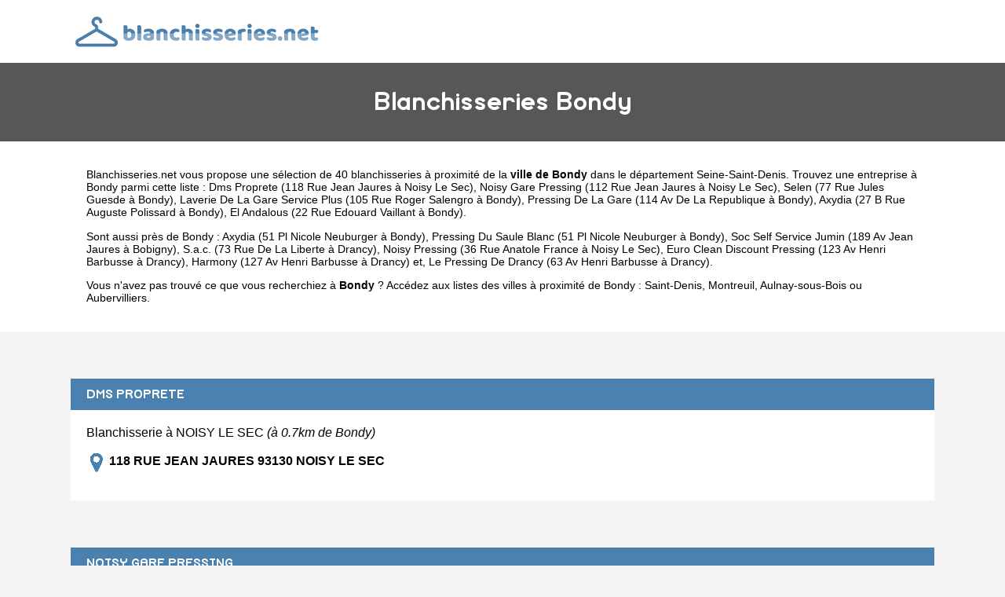

--- FILE ---
content_type: text/html
request_url: https://www.blanchisseries.net/bondy.html
body_size: 4247
content:
<!doctype html>
<html xml:lang="fr" lang="fr">
<head>
	<meta charset="UTF-8"/>
	<meta name="content-type" content="text/html;charset=utf-8" />
	<title>Blanchisseries à Bondy - Les blanchisseries de Bondy</title>
	<meta name="description" content="IIII➤ Blanchisserie à Bondy (Seine-Saint-Denis). 40 blanchisseries référencées dans la ville de Bondy. Trouvez une sélection complète à proximité de Bondy comme Dms Proprete 118 Rue Jean Jaures , Noisy Gare Pressing 112 Rue Jean Jaures , Selen 77 Rue Jules Guesde , Laverie De La Gare Service Plus 105 Rue Roger Salengro ."/>
	<meta name="robots" content="index, follow"/>	
	<meta name="format-detection" content="telephone=no"/>
	<meta name="Language" content="fr"/>

	<link rel="shortcut icon" href="images/favicon.ico" />

		<meta name="viewport" content="width=device-width"/>
		<link rel="stylesheet" href="style.css" type="text/css"/>
		<link rel="stylesheet" media="screen and (min-width:1000px)"  href="style-ordinateur.css" type="text/css"/>
		<link rel="stylesheet" media="screen and (max-width:1000px)"  href="style-smartphone.css" type="text/css"/>
	

		</head>
<body>

<header>
<div class="centrerlebloc">

<a href="https://www.blanchisseries.net" title="Blanchisseries.net"><img src="images/logo.png" alt="Blanchisseries.net"/></a>


</div>
</header>

<div class="titrepage">
<div class="centrerlebloc">
<h1>Blanchisseries Bondy</h1>
</div>
</div>


<article class="presentationblanc">
<div class="centrerlebloc">
<div class="contenuentreprisemarge">
<p><a href="https://www.blanchisseries.net" title="Blanchisseries.net">Blanchisseries.net</a> vous propose une sélection de 40 blanchisseries à proximité de la <strong>ville de Bondy</strong> dans le département <a href="seine-saint-denis.html" title="Blanchisserie Seine-Saint-Denis">Seine-Saint-Denis</a>. Trouvez une entreprise à Bondy parmi cette liste : <a href="dms-proprete-noisy-le-sec.html" title="Dms Proprete Noisy Le Sec">Dms Proprete (118 Rue Jean Jaures  à Noisy Le Sec)</a>, <a href="noisy-gare-pressing-noisy-le-sec.html" title="Noisy Gare Pressing Noisy Le Sec">Noisy Gare Pressing (112 Rue Jean Jaures  à Noisy Le Sec)</a>, <a href="selen-bondy.html" title="Selen Bondy">Selen (77 Rue Jules Guesde  à Bondy)</a>, <a href="laverie-de-la-gare-service-plus-bondy.html" title="Laverie De La Gare Service Plus Bondy">Laverie De La Gare Service Plus (105 Rue Roger Salengro  à Bondy)</a>, <a href="pressing-de-la-gare-bondy.html" title="Pressing De La Gare Bondy">Pressing De La Gare (114 Av De La Republique  à Bondy)</a>, <a href="axydia-bondy.html" title="Axydia Bondy">Axydia (27 B Rue Auguste Polissard  à Bondy)</a>, <a href="el-andalous-bondy.html" title="El Andalous Bondy">El Andalous (22 Rue Edouard Vaillant  à Bondy)</a>.<p>Sont aussi près de Bondy : <a href="axydia-bondy.html" title="Axydia Bondy">Axydia (51 Pl Nicole Neuburger  à Bondy)</a>, <a href="pressing-du-saule-blanc-bondy.html" title="Pressing Du Saule Blanc Bondy">Pressing Du Saule Blanc (51 Pl Nicole Neuburger  à Bondy)</a>, <a href="soc-self-service-jumin-bobigny.html" title="Soc Self Service Jumin Bobigny">Soc Self Service Jumin (189 Av Jean Jaures  à Bobigny)</a>, <a href="s-a-c-drancy.html" title="S.a.c. Drancy">S.a.c. (73 Rue De La Liberte  à Drancy)</a>, <a href="noisy-pressing-noisy-le-sec.html" title="Noisy Pressing Noisy Le Sec">Noisy Pressing (36 Rue Anatole France  à Noisy Le Sec)</a>, <a href="euro-clean-discount-pressing-drancy.html" title="Euro Clean Discount Pressing Drancy">Euro Clean Discount Pressing (123 Av Henri Barbusse  à Drancy)</a>, <a href="harmony-drancy.html" title="Harmony Drancy">Harmony (127 Av Henri Barbusse  à Drancy)</a> et, <a href="le-pressing-de-drancy-drancy.html" title="Le Pressing De Drancy Drancy">Le Pressing De Drancy (63 Av Henri Barbusse  à Drancy)</a>. <p>Vous n'avez pas trouvé ce que vous recherchiez à <strong>Bondy</strong> ? Accédez aux listes des villes à proximité de Bondy :  <a href='saint-denis-93.html' title="Teinturerie à Saint-Denis">Saint-Denis</a>, <a href='montreuil-93.html' title="Teinturerie à Montreuil">Montreuil</a>, <a href='aulnay-sous-bois.html' title="Teinturerie à Aulnay-sous-Bois">Aulnay-sous-Bois</a> ou <a href='aubervilliers.html' title="Teinturerie à Aubervilliers">Aubervilliers</a>.
</div>
</div>
</article>
<div class="centrerlebloc paddingtrentehaut">
	
	
<script language="JavaScript">

    var _pjsleads = {


        'common' : {
            'pjwhat': 'Blanchisserie',
            'pjwhere': '93140',
            'pjnbres': '3',
			'pjpartnerkey': 'Blanchisseries_net'
			},


        'ads': [


            {
            'pjid' : 'blanchisseries'
            }

        ]
    };


    (function() {
        var sle = document.createElement('script'); sle.type = 'text/javascript'; sle.async = true;
        sle.src = ('https:' == document.location.protocol ? 'https://' : 'http://') + 'sle.pagesjaunes.fr/js/pj_locals.js';
        var s = document.getElementsByTagName('script')[0]; s.parentNode.insertBefore(sle, s);
    })();
</script>
	
	
<script type="text/javascript" async defer>
document.write('<ins id="blanchisseries"></ins>');
</script>

	</div><div class="centrerlebloc">

<div class="titreentreprise">
<h2 class="titreentreprisemarge">
<a href="dms-proprete-noisy-le-sec.html" title="Blanchisserie DMS PROPRETE">DMS PROPRETE</a>
</h2>
</div>
<div class="contenuentreprise">
<div class="contenuentreprisemarge">



Blanchisserie à NOISY LE SEC <i>(à 0.7km de Bondy)</i><p><strong><img src="images/adresse.png" class="logomap" alt="Adresse"/> 118 RUE JEAN JAURES  93130 NOISY LE SEC</strong>


</div>
</div>

</div>
<div class="centrerlebloc paddingtrentehaut">




</div>

<div class="centrerlebloc">

<div class="titreentreprise">
<h2 class="titreentreprisemarge">
<a href="noisy-gare-pressing-noisy-le-sec.html" title="Blanchisserie NOISY GARE PRESSING">NOISY GARE PRESSING</a>
</h2>
</div>
<div class="contenuentreprise">
<div class="contenuentreprisemarge">



Blanchisserie à NOISY LE SEC <i>(à 0.7km de Bondy)</i><p><strong><img src="images/adresse.png" class="logomap" alt="Adresse"/> 112 RUE JEAN JAURES  93130 NOISY LE SEC</strong>


</div>
</div>

</div>
<div class="centrerlebloc">

<div class="titreentreprise">
<h2 class="titreentreprisemarge">
<a href="selen-bondy.html" title="Blanchisserie SELEN">SELEN</a>
</h2>
</div>
<div class="contenuentreprise">
<div class="contenuentreprisemarge">



Blanchisserie à BONDY <i>(à 0.8km de Bondy)</i><p><strong><img src="images/adresse.png" class="logomap" alt="Adresse"/> 77 RUE JULES GUESDE  93140 BONDY</strong>


</div>
</div>

</div>
<div class="centrerlebloc">

<div class="titreentreprise">
<h2 class="titreentreprisemarge">
<a href="laverie-de-la-gare-service-plus-bondy.html" title="Blanchisserie LAVERIE DE LA GARE SERVICE PLUS">LAVERIE DE LA GARE SERVICE PLUS</a>
</h2>
</div>
<div class="contenuentreprise">
<div class="contenuentreprisemarge">



Blanchisserie à BONDY <i>(à 0.9km de Bondy)</i><p><strong><img src="images/adresse.png" class="logomap" alt="Adresse"/> 105 RUE ROGER SALENGRO  93140 BONDY</strong>


</div>
</div>

</div>
<div class="centrerlebloc paddingtrentehaut">




</div>

<div class="centrerlebloc">

<div class="titreentreprise">
<h2 class="titreentreprisemarge">
<a href="pressing-de-la-gare-bondy.html" title="Blanchisserie PRESSING DE LA GARE">PRESSING DE LA GARE</a>
</h2>
</div>
<div class="contenuentreprise">
<div class="contenuentreprisemarge">



Blanchisserie à BONDY <i>(à 0.9km de Bondy)</i><p><strong><img src="images/adresse.png" class="logomap" alt="Adresse"/> 114 AV DE LA REPUBLIQUE  93140 BONDY</strong>


</div>
</div>

</div>
<div class="centrerlebloc">

<div class="titreentreprise">
<h2 class="titreentreprisemarge">
<a href="axydia-bondy.html" title="Blanchisserie AXYDIA">AXYDIA</a>
</h2>
</div>
<div class="contenuentreprise">
<div class="contenuentreprisemarge">



Blanchisserie à BONDY <i>(à 1.1km de Bondy)</i><p><strong><img src="images/adresse.png" class="logomap" alt="Adresse"/> 27 B RUE AUGUSTE POLISSARD  93140 BONDY</strong>


</div>
</div>

</div>
<div class="centrerlebloc">

<div class="titreentreprise">
<h2 class="titreentreprisemarge">
<a href="el-andalous-bondy.html" title="Blanchisserie EL ANDALOUS">EL ANDALOUS</a>
</h2>
</div>
<div class="contenuentreprise">
<div class="contenuentreprisemarge">



Blanchisserie à BONDY <i>(à 1.7km de Bondy)</i><p><strong><img src="images/adresse.png" class="logomap" alt="Adresse"/> 22 RUE EDOUARD VAILLANT  93140 BONDY</strong>


</div>
</div>

</div>
<div class="centrerlebloc">

<div class="titreentreprise">
<h2 class="titreentreprisemarge">
<a href="axydia-bondy.html" title="Blanchisserie AXYDIA">AXYDIA</a>
</h2>
</div>
<div class="contenuentreprise">
<div class="contenuentreprisemarge">



Blanchisserie à BONDY <i>(à 1.8km de Bondy)</i><p><strong><img src="images/adresse.png" class="logomap" alt="Adresse"/> 51 PL NICOLE NEUBURGER  93140 BONDY</strong>


</div>
</div>

</div>
<div class="centrerlebloc">

<div class="titreentreprise">
<h2 class="titreentreprisemarge">
<a href="pressing-du-saule-blanc-bondy.html" title="Blanchisserie PRESSING DU SAULE BLANC">PRESSING DU SAULE BLANC</a>
</h2>
</div>
<div class="contenuentreprise">
<div class="contenuentreprisemarge">



Blanchisserie à BONDY <i>(à 1.8km de Bondy)</i><p><strong><img src="images/adresse.png" class="logomap" alt="Adresse"/> 51 PL NICOLE NEUBURGER  93140 BONDY</strong>


</div>
</div>

</div>
<div class="centrerlebloc">

<div class="titreentreprise">
<h2 class="titreentreprisemarge">
<a href="soc-self-service-jumin-bobigny.html" title="Blanchisserie SOC SELF SERVICE JUMIN">SOC SELF SERVICE JUMIN</a>
</h2>
</div>
<div class="contenuentreprise">
<div class="contenuentreprisemarge">



Blanchisserie à BOBIGNY <i>(à 1.8km de Bondy)</i><p><strong><img src="images/adresse.png" class="logomap" alt="Adresse"/> 189 AV JEAN JAURES  93000 BOBIGNY</strong>


</div>
</div>

</div>
<div class="centrerlebloc">

<div class="titreentreprise">
<h2 class="titreentreprisemarge">
<a href="s-a-c-drancy.html" title="Blanchisserie S.A.C.">S.A.C.</a>
</h2>
</div>
<div class="contenuentreprise">
<div class="contenuentreprisemarge">



Blanchisserie à DRANCY <i>(à 2km de Bondy)</i><p><strong><img src="images/adresse.png" class="logomap" alt="Adresse"/> 73 RUE DE LA LIBERTE  93700 DRANCY</strong>


</div>
</div>

</div>
<div class="centrerlebloc">

<div class="titreentreprise">
<h2 class="titreentreprisemarge">
<a href="noisy-pressing-noisy-le-sec.html" title="Blanchisserie NOISY PRESSING">NOISY PRESSING</a>
</h2>
</div>
<div class="contenuentreprise">
<div class="contenuentreprisemarge">



Blanchisserie à NOISY LE SEC <i>(à 2km de Bondy)</i><p><strong><img src="images/adresse.png" class="logomap" alt="Adresse"/> 36 RUE ANATOLE FRANCE  93130 NOISY LE SEC</strong>


</div>
</div>

</div>
<div class="centrerlebloc">

<div class="titreentreprise">
<h2 class="titreentreprisemarge">
<a href="euro-clean-discount-pressing-drancy.html" title="Blanchisserie EURO CLEAN DISCOUNT PRESSING">EURO CLEAN DISCOUNT PRESSING</a>
</h2>
</div>
<div class="contenuentreprise">
<div class="contenuentreprisemarge">



Blanchisserie à DRANCY <i>(à 2.5km de Bondy)</i><p><strong><img src="images/adresse.png" class="logomap" alt="Adresse"/> 123 AV HENRI BARBUSSE  93700 DRANCY</strong>


</div>
</div>

</div>
<div class="centrerlebloc">

<div class="titreentreprise">
<h2 class="titreentreprisemarge">
<a href="harmony-drancy.html" title="Blanchisserie HARMONY">HARMONY</a>
</h2>
</div>
<div class="contenuentreprise">
<div class="contenuentreprisemarge">



Blanchisserie à DRANCY <i>(à 2.5km de Bondy)</i><p><strong><img src="images/adresse.png" class="logomap" alt="Adresse"/> 127 AV HENRI BARBUSSE  93700 DRANCY</strong>


</div>
</div>

</div>
<div class="centrerlebloc">

<div class="titreentreprise">
<h2 class="titreentreprisemarge">
<a href="le-pressing-de-drancy-drancy.html" title="Blanchisserie LE PRESSING DE DRANCY">LE PRESSING DE DRANCY</a>
</h2>
</div>
<div class="contenuentreprise">
<div class="contenuentreprisemarge">



Blanchisserie à DRANCY <i>(à 2.5km de Bondy)</i><p><strong><img src="images/adresse.png" class="logomap" alt="Adresse"/> 63 AV HENRI BARBUSSE  93700 DRANCY</strong>


</div>
</div>

</div>
<div class="centrerlebloc">

<div class="titreentreprise">
<h2 class="titreentreprisemarge">
<a href="q-p-s-pro-le-blanc-mesnil.html" title="Blanchisserie Q - P - S - PRO">Q - P - S - PRO</a>
</h2>
</div>
<div class="contenuentreprise">
<div class="contenuentreprisemarge">



Blanchisserie à LE BLANC MESNIL <i>(à 2.5km de Bondy)</i><p><strong><img src="images/adresse.png" class="logomap" alt="Adresse"/> 60 AV DANIELLE CASANOVA  93150 LE BLANC MESNIL</strong>


</div>
</div>

</div>
<div class="centrerlebloc">

<div class="titreentreprise">
<h2 class="titreentreprisemarge">
<a href="clean-s-for-you-bobigny.html" title="Blanchisserie CLEAN'S FOR YOU">CLEAN'S FOR YOU</a>
</h2>
</div>
<div class="contenuentreprise">
<div class="contenuentreprisemarge">



Blanchisserie à BOBIGNY <i>(à 2.7km de Bondy)</i><p><strong><img src="images/adresse.png" class="logomap" alt="Adresse"/> 8 AV HENRI BARBUSSE  93000 BOBIGNY</strong>


</div>
</div>

</div>
<div class="centrerlebloc">

<div class="titreentreprise">
<h2 class="titreentreprisemarge">
<a href="m-s-drancy.html" title="Blanchisserie M.S">M.S</a>
</h2>
</div>
<div class="contenuentreprise">
<div class="contenuentreprisemarge">



Blanchisserie à DRANCY <i>(à 2.8km de Bondy)</i><p><strong><img src="images/adresse.png" class="logomap" alt="Adresse"/> 186 AV JEAN JAURES  93700 DRANCY</strong>


</div>
</div>

</div>
<div class="centrerlebloc">

<div class="titreentreprise">
<h2 class="titreentreprisemarge">
<a href="inansa-romainville.html" title="Blanchisserie INANSA">INANSA</a>
</h2>
</div>
<div class="contenuentreprise">
<div class="contenuentreprisemarge">



Blanchisserie à ROMAINVILLE <i>(à 2.8km de Bondy)</i><p><strong><img src="images/adresse.png" class="logomap" alt="Adresse"/> 90 RTE MONTREUIL  93230 ROMAINVILLE</strong>


</div>
</div>

</div>
<div class="centrerlebloc">

<div class="titreentreprise">
<h2 class="titreentreprisemarge">
<a href="le-roi-pat-sarl-drancy.html" title="Blanchisserie LE ROI PAT'SARL">LE ROI PAT'SARL</a>
</h2>
</div>
<div class="contenuentreprise">
<div class="contenuentreprisemarge">



Blanchisserie à DRANCY <i>(à 2.9km de Bondy)</i><p><strong><img src="images/adresse.png" class="logomap" alt="Adresse"/> 27 RUE DE LA HAUTE BORNE  93700 DRANCY</strong>


</div>
</div>

</div>
<div class="centrerlebloc">

<div class="titreentreprise">
<h2 class="titreentreprisemarge">
<a href="lav-express-drancy.html" title="Blanchisserie LAV'EXPRESS">LAV'EXPRESS</a>
</h2>
</div>
<div class="contenuentreprise">
<div class="contenuentreprisemarge">



Blanchisserie à DRANCY <i>(à 2.9km de Bondy)</i><p><strong><img src="images/adresse.png" class="logomap" alt="Adresse"/> 110 RUE ROGER SALENGRO  93700 DRANCY</strong>


</div>
</div>

</div>
<div class="centrerlebloc">

<div class="titreentreprise">
<h2 class="titreentreprisemarge">
<a href="manon-pressing-romainville.html" title="Blanchisserie MANON PRESSING">MANON PRESSING</a>
</h2>
</div>
<div class="contenuentreprise">
<div class="contenuentreprisemarge">



Blanchisserie à ROMAINVILLE <i>(à 3km de Bondy)</i><p><strong><img src="images/adresse.png" class="logomap" alt="Adresse"/> 19 BD EMILE GENEVOIX  93230 ROMAINVILLE</strong>


</div>
</div>

</div>
<div class="centrerlebloc">

<div class="titreentreprise">
<h2 class="titreentreprisemarge">
<a href="lav-express-villemomble.html" title="Blanchisserie LAV'EXPRESS">LAV'EXPRESS</a>
</h2>
</div>
<div class="contenuentreprise">
<div class="contenuentreprisemarge">



Blanchisserie à VILLEMOMBLE <i>(à 3.2km de Bondy)</i><p><strong><img src="images/adresse.png" class="logomap" alt="Adresse"/> 4 RUE DE LA LIBERTE  93250 VILLEMOMBLE</strong>


</div>
</div>

</div>
<div class="centrerlebloc">

<div class="titreentreprise">
<h2 class="titreentreprisemarge">
<a href="bora-les-pavillons-sous-bois.html" title="Blanchisserie BORA">BORA</a>
</h2>
</div>
<div class="contenuentreprise">
<div class="contenuentreprisemarge">



Blanchisserie à LES PAVILLONS SOUS BOIS <i>(à 3.7km de Bondy)</i><p><strong><img src="images/adresse.png" class="logomap" alt="Adresse"/> 16 AV VICTOR HUGO  93320 LES PAVILLONS SOUS BOIS</strong>


</div>
</div>

</div>
<div class="centrerlebloc">

<div class="titreentreprise">
<h2 class="titreentreprisemarge">
<a href="dbpm-les-pavillons-sous-bois.html" title="Blanchisserie DBPM">DBPM</a>
</h2>
</div>
<div class="contenuentreprise">
<div class="contenuentreprisemarge">



Blanchisserie à LES PAVILLONS SOUS BOIS <i>(à 3.7km de Bondy)</i><p><strong><img src="images/adresse.png" class="logomap" alt="Adresse"/> 16 AV VICTOR HUGO  93320 LES PAVILLONS SOUS BOIS</strong>


</div>
</div>

</div>
<div class="centrerlebloc">

<div class="titreentreprise">
<h2 class="titreentreprisemarge">
<a href="sarl-automates-france-les-pavillons-sous-bois.html" title="Blanchisserie SARL AUTOMATES FRANCE">SARL AUTOMATES FRANCE</a>
</h2>
</div>
<div class="contenuentreprise">
<div class="contenuentreprisemarge">



Blanchisserie à LES PAVILLONS SOUS BOIS <i>(à 3.8km de Bondy)</i><p><strong><img src="images/adresse.png" class="logomap" alt="Adresse"/> 27 AV ARISTIDE BRIAND  93320 LES PAVILLONS SOUS BOIS</strong>


</div>
</div>

</div>
<div class="centrerlebloc">

<div class="titreentreprise">
<h2 class="titreentreprisemarge">
<a href="lav-club-livry-gargan.html" title="Blanchisserie LAV CLUB">LAV CLUB</a>
</h2>
</div>
<div class="contenuentreprise">
<div class="contenuentreprisemarge">



Blanchisserie à LIVRY GARGAN <i>(à 4km de Bondy)</i><p><strong><img src="images/adresse.png" class="logomap" alt="Adresse"/> 50 BD CHANZY  93190 LIVRY GARGAN</strong>


</div>
</div>

</div>
<div class="centrerlebloc">

<div class="titreentreprise">
<h2 class="titreentreprisemarge">
<a href="payline-livry-gargan.html" title="Blanchisserie PAYLINE">PAYLINE</a>
</h2>
</div>
<div class="contenuentreprise">
<div class="contenuentreprisemarge">



Blanchisserie à LIVRY GARGAN <i>(à 4km de Bondy)</i><p><strong><img src="images/adresse.png" class="logomap" alt="Adresse"/> 28 BD GUTENBERG  93190 LIVRY GARGAN</strong>


</div>
</div>

</div>
<div class="centrerlebloc">

<div class="titreentreprise">
<h2 class="titreentreprisemarge">
<a href="hedef-bagnolet.html" title="Blanchisserie HEDEF">HEDEF</a>
</h2>
</div>
<div class="contenuentreprise">
<div class="contenuentreprisemarge">



Blanchisserie à BAGNOLET <i>(à 4.1km de Bondy)</i><p><strong><img src="images/adresse.png" class="logomap" alt="Adresse"/> 47 AV DE STALINGRAD  93170 BAGNOLET</strong>


</div>
</div>

</div>
<div class="centrerlebloc">

<div class="titreentreprise">
<h2 class="titreentreprisemarge">
<a href="pressing-du-centre-livry-gargan.html" title="Blanchisserie PRESSING DU CENTRE">PRESSING DU CENTRE</a>
</h2>
</div>
<div class="contenuentreprise">
<div class="contenuentreprisemarge">



Blanchisserie à LIVRY GARGAN <i>(à 4.1km de Bondy)</i><p><strong><img src="images/adresse.png" class="logomap" alt="Adresse"/> 64 BD MARX DORMOY  93190 LIVRY GARGAN</strong>


</div>
</div>

</div>
<div class="centrerlebloc">

<div class="titreentreprise">
<h2 class="titreentreprisemarge">
<a href="w-a-pressing-livry-gargan.html" title="Blanchisserie W.A. PRESSING">W.A. PRESSING</a>
</h2>
</div>
<div class="contenuentreprise">
<div class="contenuentreprisemarge">



Blanchisserie à LIVRY GARGAN <i>(à 4.1km de Bondy)</i><p><strong><img src="images/adresse.png" class="logomap" alt="Adresse"/> 64 BD MARX DORMOY  93190 LIVRY GARGAN</strong>


</div>
</div>

</div>
<div class="centrerlebloc">

<div class="titreentreprise">
<h2 class="titreentreprisemarge">
<a href="auffret-multi-services-pantin.html" title="Blanchisserie AUFFRET MULTI-SERVICES">AUFFRET MULTI-SERVICES</a>
</h2>
</div>
<div class="contenuentreprise">
<div class="contenuentreprisemarge">



Blanchisserie à PANTIN <i>(à 4.2km de Bondy)</i><p><strong><img src="images/adresse.png" class="logomap" alt="Adresse"/> 42 B RUE JULES AUFFRET  93500 PANTIN</strong>


</div>
</div>

</div>
<div class="centrerlebloc">

<div class="titreentreprise">
<h2 class="titreentreprisemarge">
<a href="clean-laverie-livry-gargan.html" title="Blanchisserie CLEAN LAVERIE">CLEAN LAVERIE</a>
</h2>
</div>
<div class="contenuentreprise">
<div class="contenuentreprisemarge">



Blanchisserie à LIVRY GARGAN <i>(à 4.3km de Bondy)</i><p><strong><img src="images/adresse.png" class="logomap" alt="Adresse"/> 11 BD DE LA REPUBLIQUE  93190 LIVRY GARGAN</strong>


</div>
</div>

</div>
<div class="centrerlebloc">

<div class="titreentreprise">
<h2 class="titreentreprisemarge">
<a href="laverie-automatique-elotem-montreuil.html" title="Blanchisserie LAVERIE AUTOMATIQUE ELOTEM">LAVERIE AUTOMATIQUE ELOTEM</a>
</h2>
</div>
<div class="contenuentreprise">
<div class="contenuentreprisemarge">



Blanchisserie à MONTREUIL <i>(à 4.3km de Bondy)</i><p><strong><img src="images/adresse.png" class="logomap" alt="Adresse"/> 33 BD HENRI BARBUSSE  93100 MONTREUIL</strong>


</div>
</div>

</div>
<div class="centrerlebloc">

<div class="titreentreprise">
<h2 class="titreentreprisemarge">
<a href="transpress-services-pantin.html" title="Blanchisserie TRANSPRESS SERVICES">TRANSPRESS SERVICES</a>
</h2>
</div>
<div class="contenuentreprise">
<div class="contenuentreprisemarge">



Blanchisserie à PANTIN <i>(à 4.5km de Bondy)</i><p><strong><img src="images/adresse.png" class="logomap" alt="Adresse"/> 83 AV JEAN LOLIVE  93500 PANTIN</strong>


</div>
</div>

</div>
<div class="centrerlebloc">

<div class="titreentreprise">
<h2 class="titreentreprisemarge">
<a href="sarl-pheb-le-pre-saint-gervais.html" title="Blanchisserie SARL PHEB">SARL PHEB</a>
</h2>
</div>
<div class="contenuentreprise">
<div class="contenuentreprisemarge">



Blanchisserie à LE PRE SAINT GERVAIS <i>(à 4.5km de Bondy)</i><p><strong><img src="images/adresse.png" class="logomap" alt="Adresse"/> 1 RUE DANTON  93310 LE PRE SAINT GERVAIS</strong>


</div>
</div>

</div>
<div class="centrerlebloc">

<div class="titreentreprise">
<h2 class="titreentreprisemarge">
<a href="soc-self-service-jumin-la-courneuve.html" title="Blanchisserie SOC SELF SERVICE JUMIN">SOC SELF SERVICE JUMIN</a>
</h2>
</div>
<div class="contenuentreprise">
<div class="contenuentreprisemarge">



Blanchisserie à LA COURNEUVE <i>(à 4.6km de Bondy)</i><p><strong><img src="images/adresse.png" class="logomap" alt="Adresse"/> 7 AV LENINE  93120 LA COURNEUVE</strong>


</div>
</div>

</div>
<div class="centrerlebloc">

<div class="titreentreprise">
<h2 class="titreentreprisemarge">
<a href="kamla-montreuil.html" title="Blanchisserie KAMLA">KAMLA</a>
</h2>
</div>
<div class="contenuentreprise">
<div class="contenuentreprisemarge">



Blanchisserie à MONTREUIL <i>(à 4.6km de Bondy)</i><p><strong><img src="images/adresse.png" class="logomap" alt="Adresse"/> 26 RUE LENAIN DE TILLEMONT  93100 MONTREUIL</strong>


</div>
</div>

</div>
<div class="centrerlebloc">

<div class="titreentreprise">
<h2 class="titreentreprisemarge">
<a href="sarl-automates-france-villemomble.html" title="Blanchisserie SARL AUTOMATES FRANCE">SARL AUTOMATES FRANCE</a>
</h2>
</div>
<div class="contenuentreprise">
<div class="contenuentreprisemarge">



Blanchisserie à VILLEMOMBLE <i>(à 4.6km de Bondy)</i><p><strong><img src="images/adresse.png" class="logomap" alt="Adresse"/> 143 GRANDE RUE  93250 VILLEMOMBLE</strong>


</div>
</div>

</div>
<div class="centrerlebloc">

<div class="titreentreprise">
<h2 class="titreentreprisemarge">
<a href="pressing-yasemin-le-pre-saint-gervais.html" title="Blanchisserie PRESSING YASEMIN">PRESSING YASEMIN</a>
</h2>
</div>
<div class="contenuentreprise">
<div class="contenuentreprisemarge">



Blanchisserie à LE PRE SAINT GERVAIS <i>(à 4.6km de Bondy)</i><p><strong><img src="images/adresse.png" class="logomap" alt="Adresse"/> 15 AV FAIDHERBE  93310 LE PRE SAINT GERVAIS</strong>


</div>
</div>

</div>


<div class="margetrentehaut">
<div class="centrerlebloc">
<div class="presentationblanc">
<div class="contenuentreprisemarge"><p>
Bondy compte sept blanchisseries.  Les dernières créations de blanchisseries à proximité de Bondy sont Lux Lavomatique en 2018 (Paris 20), Lavotronic Sarl en 2018 (Paris 11), Missnet en 2018 (Paris 15) et Sans Un Pli en 2018 (Aulnay Sous Bois).</p>
</div>
</div>
</div>
</div>


<div class="centrerlebloc">
<div class='blocautre margetrentehaut'>
	<div class='blocautrepadding'>
	<div class='autretitre'><a href="bobigny.html" title="Blanchisserie à Bobigny">Coiffeurs de Bobigny</a></div>
	</div>
	</div>
	<div class='blocautre margetrentehaut'>
	<div class='blocautrepadding'>
	<div class='autretitre'><a href="noisy-le-sec.html" title="Blanchisserie à Noisy-le-Sec">Coiffeurs de Noisy-le-Sec</a></div>
	</div>
	</div>
	<div class='blocautre margetrentehaut'>
	<div class='blocautrepadding'>
	<div class='autretitre'><a href="villemomble.html" title="Blanchisserie à Villemomble">Coiffeurs de Villemomble</a></div>
	</div>
	</div>
	<div class='blocautre margetrentehaut'>
	<div class='blocautrepadding'>
	<div class='autretitre'><a href="lilas.html" title="Blanchisserie à Lilas">Coiffeurs de Lilas</a></div>
	</div>
	</div>
	<div class='blocautre margetrentehaut'>
	<div class='blocautrepadding'>
	<div class='autretitre'><a href="romainville.html" title="Blanchisserie à Romainville">Coiffeurs de Romainville</a></div>
	</div>
	</div>
	<div class='blocautre margetrentehaut'>
	<div class='blocautrepadding'>
	<div class='autretitre'><a href="pavillons-sous-bois.html" title="Blanchisserie à Pavillons-sous-Bois">Coiffeurs de Pavillons-sous-Bois</a></div>
	</div>
	</div>
	<div class='blocautre margetrentehaut'>
	<div class='blocautrepadding'>
	<div class='autretitre'><a href="raincy.html" title="Blanchisserie à Le Raincy">Coiffeurs de Le Raincy</a></div>
	</div>
	</div>
	<div class='blocautre margetrentehaut'>
	<div class='blocautrepadding'>
	<div class='autretitre'><a href="blanc-mesnil.html" title="Blanchisserie à Le Blanc-Mesnil">Coiffeurs de Le Blanc-Mesnil</a></div>
	</div>
	</div>
	<div class='blocautre margetrentehaut'>
	<div class='blocautrepadding'>
	<div class='autretitre'><a href="drancy.html" title="Blanchisserie à Drancy">Coiffeurs de Drancy</a></div>
	</div>
	</div>
	<div class='blocautre margetrentehaut'>
	<div class='blocautrepadding'>
	<div class='autretitre'><a href="rosny-sous-bois.html" title="Blanchisserie à Rosny-sous-Bois">Coiffeurs de Rosny-sous-Bois</a></div>
	</div>
	</div>
	<div class='blocautre margetrentehaut'>
	<div class='blocautrepadding'>
	<div class='autretitre'><a href="montreuil-93.html" title="Blanchisserie à Montreuil">Coiffeurs de Montreuil</a></div>
	</div>
	</div>
	<div class='blocautre margetrentehaut'>
	<div class='blocautrepadding'>
	<div class='autretitre'><a href="pantin.html" title="Blanchisserie à Pantin">Coiffeurs de Pantin</a></div>
	</div>
	</div>
	</div>


﻿
<footer>

© Blanchisseries.net - 2026 - <a href="contact.html" title="Contacter Blanchisseries.net">Contact</a>

</footer>
<script type="text/javascript" src="https://cdn.jsdelivr.net/npm/cookie-bar/cookiebar-latest.min.js?theme=white&thirdparty=1&always=1&scrolling=1&top=1&hideDetailsBtn=1"></script>

</body>
</html>

